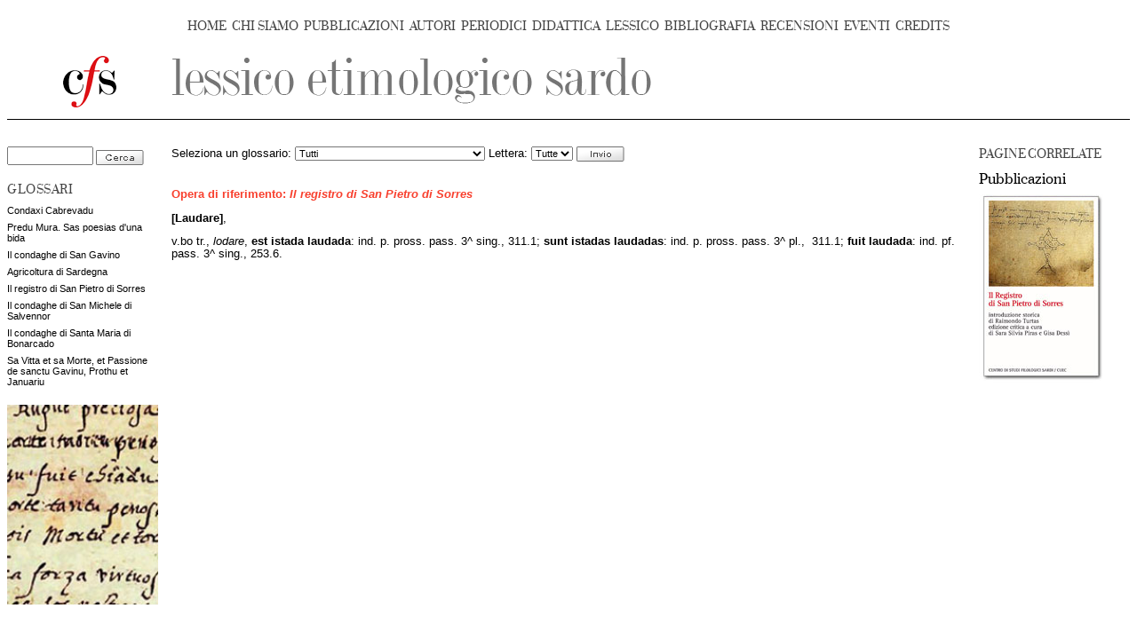

--- FILE ---
content_type: text/html; charset=ISO-8859-1
request_url: https://www.filologiasarda.eu/les/index.php?sez=38&id=5141
body_size: 6877
content:
		<!DOCTYPE html>
		<html>
		<head>
		<meta http-equiv="content-type" content="text/html; charset=UTF-8" />
		<title>Lessico Etimologico Sardo</title>
		<meta name="author" content="Roberto Puzzanghera" />
		<meta name="description" content="Lessico etimologico sardo. Comprende 0 lemmi" />
		<meta name="keywords" content="lessico,etimologico,sardo,lingua,Wagner,glossario,lemma,
	lemmi,linguistica,lingua,sarda,Sardegna,medioevo,storia,letteratura,filologia" />
		<link rel="Shortcut Icon" href="/favicon.ico" type="image/x-icon" />
		<link href="/css/style.css" rel="stylesheet" type="text/css" /><link href='http://fonts.googleapis.com/css?family=Prata' rel='stylesheet' type='text/css' /><link href='http://fonts.googleapis.com/css?family=Tinos' rel='stylesheet' type='text/css' />
<script src="/mod/js/common.js"></script>

		<script src="/js/common.js"></script>
		
		</head>
		
		<body>
		<a name="top" title="top"></a>


<div id="CFSmenuBar">
<div class="CFSmainMenuItem"><a href="/" title="Home page">HOME</a></div><div class="sep">&nbsp;</div>
<div class="CFSmainMenuItem"><a href="/interna.php?sez=32&id=62" title="Notizie sul Centro di Studi Filologici Sardi">CHI SIAMO</a></div>
&nbsp;<div class="CFSmainMenuItem"><a href="/pubblicazioni/index.php?sez=34" title="Le nostre pubblicazioni">PUBBLICAZIONI</a></div>
&nbsp;<div class="CFSmainMenuItem"><a href="/catalogo/index.php?sez=36" title="Il catalogo degli autori sardi">AUTORI</a></div>
&nbsp;<div class="CFSmainMenuItem"><a href="/periodici/index.php?sez=50" title="Stampa periodica">PERIODICI</a></div>
&nbsp;<div class="CFSmainMenuItem"><a href="/didattica/index.php?sez=37" title="Raccolta di materiali didattici">DIDATTICA</a></div>
&nbsp;<div class="CFSmainMenuItem"><a href="/les/index.php?sez=38" title="Lessico Etimologico Sardo">LESSICO</a></div>
&nbsp;<div class="CFSmainMenuItem"><a href="/bibliografia/index.php?sez=33" title="Sezione dedicata ai repertori bibliografici">BIBLIOGRAFIA</a></div>
&nbsp;<div class="CFSmainMenuItem"><a href="/interna.php?sez=30&id=13498" title="Le recensioni dei giornali">RECENSIONI</a></div>
&nbsp;<div class="CFSmainMenuItem"><a href="/interna.php?sez=39&id=13645" title="Segnalazione di eventi di interesse">EVENTI</a></div>
&nbsp;<div class="CFSmainMenuItem"><a href="/interna.php?sez=35&id=66" title="Pagina dei credits">CREDITS</a></div>
</div>

<!--testata-->
<table cellpadding="0" cellspacing="0" class="testata">
	<tr>
		<td class="logo">
			<a href="/index.php"><img src="/img/logo_pag_interna.gif" alt="Home page" /></a>
		</td>
		<td class="titoloSezione">
			<a href="/les/index.php?sez=38"><img src="/files/media/immagini/testata/les.gif" alt="Vai all'indice di questa sezione" /></a>
		</td>
	</tr>
</table>		
		<div class="col fleft">
				<form action="/les/index.php" method="get" id="search2">
		<input type="text" name="search" value="" size="10" />
		<input type="hidden" name="sez" value="38" />
		<input type="image" name="Cerca" src="/img/cerca.gif" align="absmiddle" alt="Cerca" />
		</form>
		<div class="titoloColonnaSinistra">GLOSSARI</div>
<div class="list">	<p><a href="/les/index.php?sez=38&opera=cabr&lettera=Tutte">Condaxi Cabrevadu</a></p>
	<p><a href="/les/index.php?sez=38&opera=mura&lettera=Tutte">Predu Mura. Sas poesias d'una bida</a></p>
	<p><a href="/les/index.php?sez=38&opera=sangavino&lettera=Tutte">Il condaghe di San Gavino</a></p>
	<p><a href="/les/index.php?sez=38&opera=arca&lettera=Tutte">Agricoltura di Sardegna</a></p>
	<p><a href="/les/index.php?sez=38&opera=sorres&lettera=Tutte">Il registro di San Pietro di Sorres</a></p>
	<p><a href="/les/index.php?sez=38&opera=salvennor&lettera=Tutte">Il condaghe di San Michele di Salvennor</a></p>
	<p><a href="/interna.php?sez=38&id=562">Il condaghe di Santa Maria di Bonarcado</a></p>
	<p><a href="/interna.php?sez=38&id=563">Sa Vitta et sa Morte, et Passione de sanctu Gavinu, Prothu et Januariu</a></p>
</div><div><img src="/img/decorative/grafica1.jpg" width="170" /></div>
		</div> <!-- col -->
		
					<div class="col right fright">
			<h2>PAGINE CORRELATE</h2>
			<h3>Pubblicazioni</h3><a href="/pubblicazioni/libro.php?sez=34&id=740" alt="Il registro di San Pietro di Sorres"><img src="http://www.filologiasarda.eu/pubblicazioni/img/miniature/sres_cfssorres.jpg" /></a>
			</div> <!-- col -->
					<div class="main mright195">
				<form style="margin-bottom:30px;" action="/les/index.php" method="get">
				Seleziona un glossario:
		<select name="opera">
		<option value="all">Tutti</option>
			<option value="cabr">Condaxi Cabrevadu</option>
	<option value="mura">Predu Mura. Sas poesias d'una bida</option>
	<option value="sangavino">Il condaghe di San Gavino</option>
	<option value="arca">Agricoltura di Sardegna</option>
	<option value="salvennor">Il condaghe di San Michele di Salvennor</option>
	<option value="sorres">Il registro di San Pietro di Sorres</option>
		</select>
			Lettera:
	<select name="lettera">
	<option value="Tutte">Tutte</option>
		<option value="A">A</option>
	<option value="B">B</option>
	<option value="C">C</option>
	<option value="D">D</option>
	<option value="E">E</option>
	<option value="F">F</option>
	<option value="G">G</option>
	<option value="H">H</option>
	<option value="I">I</option>
	<option value="J">J</option>
	<option value="K">K</option>
	<option value="L">L</option>
	<option value="M">M</option>
	<option value="N">N</option>
	<option value="O">O</option>
	<option value="P">P</option>
	<option value="Q">Q</option>
	<option value="R">R</option>
	<option value="S">S</option>
	<option value="T">T</option>
	<option value="U">U</option>
	<option value="V">V</option>
	<option value="X">X</option>
	<option value="Y">Y</option>
	<option value="W">W</option>
	<option value="Z">Z</option>
	</select>
			<input type="hidden" name="sez" value="38" />
		<input type="image" name="Cerca" src="/img/invio_small.gif" align="absmiddle" alt="Cerca" />
		</form>

		<p class="titoloPar">Opera di riferimento: <span class="operaRif">Il registro di San Pietro di Sorres</span></p><p><b>[Laudare]</b>, <p>
v.bo tr., <i>lodare</i>, <b>est istada laudada</b>: ind. p. pross. pass. 3^ sing., 311.1; <b>sunt istadas laudadas</b>: ind. p. pross. pass. 3^ pl., &nbsp;311.1;<b> fuit laudada</b>: ind. pf. pass. 3^ sing., 253.6.
</p>
</p><br />
		</div> <!-- main -->
		
		<!--footer-->
<div style="clear:both;">&nbsp;</div>
<div id="graficaFooter"><img src="/img/footer.jpg" /></div>

<div id="testoFooter">
Centro di Studi Filologici Sardi - via dei Genovesi, 114 09124 Cagliari - P.IVA 01850960905<br />
<a href="/interna.php?sez=35&id=66">credits</a> | <a href="/interna.php?sez=13656&id=13657">Informativa sulla privacy</a> | <a href="mailto:info*centrostudifilologici.it?body=sostituire il * con la chiocciolina nell'indirizzo e-mail"><img align="absmiddle" src="/img/email.gif" /></a>
</div>

</body>
</html>


--- FILE ---
content_type: text/css
request_url: https://www.filologiasarda.eu/css/style.css
body_size: 15410
content:
@import url(menu.css);
@import url(menu_espandibile.css);
@import url(contents.css);

body {
	margin-top: 0px;
	margin-bottom: 30px;
	background-color: #FFFFFF; color: #000000;
	font-family: Verdana, Geneva, Arial, Helvetica, sans-serif;
	font-size: 0.79em;
	/*letter-spacing: -0.1px;*/
}

@font-face {
    font-family: 'PrataRegular';
    src: url('fonts/prata-regular-webfont.eot');
    src: url('fonts/prata-regular-webfont.eot?#iefix') format('embedded-opentype'),
         url('fonts/prata-regular-webfont.woff') format('woff'),
         url('fonts/prata-regular-webfont.ttf') format('truetype'),
         url('fonts/prata-regular-webfont.svg#PrataRegular') format('svg');
    font-weight: normal;
    font-style: normal;
}

/* table {font-size: 90%;} */
pre {
	font-family: Verdana, Geneva, Arial, Helvetica, sans-serif;
	margin-left: 30px;
}

/************************************************
						LAYOUT
 ************************************************/
.clear {clear: both;}
.cleft {clear: left;}
.cright {clear: right;}
.fleft {float: left;}
.fright {float: right;}
.lrg {width: 100%;}
.posRel {position: relative;}
.posAbs {position: absolute;}

.col {width: 170px;}
.right {padding-bottom: 10px;}
.main {margin-left: 185px;}
.mright195 {margin-right: 195px;} /* main in caso di colonna destra */

/************************************************
						TESTATA
 ************************************************/
.testata {
	text-align: left;
	width: 100%;
	border: 0px;
	margin-bottom: 30px;
}
.logo {
	vertical-align: top;
	width: 185px;
	margin-left: 0px; margin-top: 0px; margin-right: 0px;
	text-align: center;
	border-bottom: 1px solid #000000;
}
.testata .logo img {border: 0px;}
.testata .titoloSezione {
	padding-left: 0px; padding-top: 0px;
	border-bottom: 1px solid #000000;
}
.titoloSezione img {
	border: 0px;
}

/******************************************************
				 BARRA BRICIOLE DI PANE
*******************************************************/
div#briciole {
	position: relative;
	z-index: 1;
	height: 16px;
	margin-bottom: 20px; margin-top: 2px;
	padding-left: 8px; padding-top: 2px;
	background-color: #f5f5f5;
	font-size: 11px;
	text-align: left;
}
div#briciole img {
	/*margin-left: 3px; margin-right: 3px;*/
}
div#data {position: absolute; right: 8px; top: 2px;}
div#page_stats {position: absolute; right: 8px; top: -17px; color: #ffffff}

/******************************************************
				 FONDO PAGINA
*******************************************************/
#graficaFooter {
	margin-left: auto;
	margin-right: auto;
	margin-top: 40px;
	margin-bottom: 5px;
	padding-bottom: 5px;
	text-align: center;
}
#testoFooter {
	width: 100%;
	position: relative;
	clear: both;
	font-size: 11px;
	font-weight: normal;
	color: #000000;
	text-align: center;
	line-height: 15px;
}
#testoFooter a:link, #testoFooter a:visited {color: #000000; text-decoration: underline;}
#testoFooter a:hover {color: #f83f2d; text-decoration: underline;}
#top {
	position: absolute;
	right: 8px;
	top: 0px;
}

/******************************************************
				 LINKS
*******************************************************/
a:link, a:visited, a:active {color: #000000; text-decoration: none;}
a:hover, a:focus {text-decoration: underline;}

.main a:link, .main a:visited, .main a:active, .main2 a:link, .main2 a:visited, .main2 a:active{color: #f83f2d; text-decoration: underline;}
.main a:hover, .main a:focus, .main2 a:hover, .main2 a:focus {color: #555555; text-decoration: underline;}

li.linkNero a:link, li.linkNero a:visited, li.linkNero a:active {color: #000000; font-weight: bold; text-decoration: none;}
li.linkNero a:hover, li.linkNero a:focus {text-decoration: underline;}

.main li a:link, .main li a:visited, .main li a:active {color: #555555; text-decoration: underline;}
.main li a:hover, .main li a:focus {color: #f83f2d; text-decoration: underline;}

/*************** elenco composto ********************/
p.elencoLettere {
	padding: 10px;
	border-top: 1px solid #000000;
	text-align: center;
	margin-top: 30px;
}
p.elencoLettere img {margin-left: 12px; margin-right: 12px;}
.elencoLettere a:link, .elencoLettere a:visited, .elencoLettere a:active {color: #f83f2d; text-decoration: none;}
.elencoLettere a:hover, .elencoLettere a:focus {text-decoration: underline;}


/******************************************************
				 AVVISI
*******************************************************/
#cinquepermille {
	background-color: #FFE1E1;
	text-align: center;
	padding: 10px;
	margin-bottom: 15px;
	margin-top: 5px;
}
#avviso {
	background-color: #FFE1E1;
	text-align: left;
	padding: 15px;
	margin-bottom: 55px;
	margin-top: 5px;
}
#rosso {color: #ca002a;}
#avviso a:link, #avviso a:visited, #avviso a:active {color: #685051; text-decoration: none;}
#avviso a:hover, #avviso a:focus {color: #ca002a; text-decoration: underline;}
#stage {
	background-color: #555555;
	color: #ffffff;
	text-align: center;
	margin-bottom: 4px;
	margin-top: 4px;
	font-weight: bold;
}

/******************************************************
		gestione editoriale
*******************************************************/
#editoriale {
	margin-bottom: 10px;
}
#editoriale img {border: 0px; margin-left: 0px;}
.left0 {margin-left: 0px;}

/******************************************************
		LE PAROLE EVIDENZIATE DOPO IL SEARCH
*******************************************************/
.searchFound {
	background-color: #FFEF93;
}
.searchFound2 {
	background-color: #ECD9CC;
}
p#searchResult {
	background-color: #FAFAFA;
	color: #B54843;
}
.searchFound3 {
	font-weight: normal;
}

/******************************************************
		colonna destra. Rif. pubblicazioni
*******************************************************/
.col {font-size: 11px;}
.col form {margin-bottom: 20px;}
.col img {border: 0px;}
/* effetto comparsa copertina libro */
.imgRightCol {
	text-align: center;
	margin-top: 5px;
	margin-left: 4px;
	margin-bottom: 20px;
	position: relative;
}
div.libro_imgLeft {
	position: absolute; right: 155px; top: -15px;
	visibility: hidden;	z-index: 1;
}


/******************************************************
		colonna sinistra
*******************************************************/
.col {font-size: 11px;}
.col form {margin-bottom: 20px;}
.col img {border: 0px;}
/* effetto comparsa copertina libro */
.imgLeftCol {
	text-align: center;
	margin-top: 5px;
	margin-left: 4px;
	position: relative;
}
div.libro_img {
	position: absolute; left: 155px; top: -15px;
	visibility: hidden;	z-index: 1;
}
div.libro_img2 {
	position: absolute; left: 155px; top: -155px;
	visibility: hidden;	z-index: 1;
}

/* ------------------- elenco ------------------- */
.titoloColonnaSinistra {
	font: 13px 'PrataRegular', serif;
	margin-bottom: 10px;
	line-height: 120%;
	color: #444444;
}
.titoloColonnaSinistra a:link, .titoloColonnaSinistra a:visited, .titoloColonnaSinistra a:active {color: #444444; text-decoration: none;}
.titoloColonnaSinistra a:hover, .titoloColonnaSinistra a:focus {text-decoration: underline;}
.col div.list {margin-bottom: 20px;}
.col div.list p, .col p {
	margin: 0px 0px 7px 0px;
	font-size: 11px;
}

/* elemento attivo del menu */
.col div.list p.act {font-weight: bold;}

/* -------------- immagine titolo articoli Marci ----------- */
.col .imgTitle
{
	margin-bottom: 10px;
	margin-top: 20px;
}
/* ----------- fine  col sinistra ------------ */

/******************************************************
		frame destro - pagine interne
*******************************************************/
.main li.linkNero {margin-bottom: 20px;}
/* 	articoli
#interna-sopratitolo {margin-bottom: 10px;}
#interna-titolo {font-size: 140%; font-weight: bold; color: #CA002A;}
#interna-sottotitolo {font-weight: bold; font-size: 120%; margin-top: 3px;}
#interna-testo {}*/
#interna-sopratitolo {font-size: 120%; margin-bottom: 10px;}
/* #interna-titolo {font-size: 150%; font-weight: bold; color: #ca002a;} */
#interna-sottotitolo {font-size: 120%; margin-top: 5px;}

/******************************************************
			TABELLA ELENCHI (recensioni, eventi)
*******************************************************/
.catalogo a:link, .catalogo a:visited, a:active {color: #000000; text-decoration: none;}
.catalogo a:hover, .catalogo a:focus {color: #000000; text-decoration: none;}
.catalogo img {border: 0px}

.rosso_rigaScura {
	background-color: #fffafa;
	/*color:#C20000;*/
	text-decoration: none;	cursor: hand;
}
.rigaChiara {
	background-color: #FFFFFF;
	text-decoration: none;
	color: #000;
}
.nomeCampi, .nomeCampi a:link, .nomeCampi a:visited, .nomeCampi a:active {
	color: #f83f2d;
	font-weight: bold; font-size: 110%;
}
.nomeCampi a:hover, .nomeCampi a:focus {color: #f83f2d; text-decoration: underline;}

/********************************************************
	Pubblicazioni
*********************************************************/
/* home page */
.boxLibro
{
	width: 290px;
	height: 150px;
	font-size: 80%;
	margin-right: 6px;
	margin-bottom: 10px;
}
.boxLibro img.libro
{
	width: 80px;
	border: 0px;
	float: left;
	margin-right: 10px;
}
.boxLibro div {float: left;}
.boxLibro2
{
	float: left;
	width: 280px;
	height: 130px;
	margin-right: 6px;
	margin-top: 25px;
	padding-right: 6px;
}
/* col sx minatura */
.col .cuec {margin-top: 30px; text-align: center;}
.col .dettagliLibro {text-align: left; margin-left: 18px; margin-top: 4px;}
.col .pdfBlock {/*miniatura*/
	text-align: center;
	margin-bottom: 40px;
	margin-top: 20px;
	font-size: 10px;
}
/* col dx */
.sopraTitolo {/* autore */
	font-size: 140%; font-weight: bold;
}
.titoloMain {
	font-size: 150%; font-weight: bold;
	color: #ca002a;
}
.sottoTitoloSmall {font-size: 120%; font-weight: bold; margin-top: 2px;}
.aCuraDi {
	font-size: 130%;
	margin-top: 12px;
	font-weight: bold;
	line-height: 120%;
}

/*******************************************************
					Autori
********************************************************/
.autoriGrafica {
	float: left;
	width: 380px;
	margin-left: 20px;
}
.autoriGrafica table {border: 0px;}
.autoriGrafica td img {
	margin-right: 20px;
	margin-bottom: 20px;
	border: 0px;
}
.main2 {
	margin-top: 0px;
	margin-left: 420px;
	margin-right: 20px;
}
table#indice_isbes td {font-size: 120%;}

/******************************************************
			LES
*******************************************************/
p#titoloResult {font-weight: bold;}
p#result {font-weight: bold; color: #f83f2d; margin-bottom: 7px;}
div.lemmiTrovati {font-size: 11px; line-height: 150%; margin-bottom: 25px;}
.operaRif{font-style: italic;}
.main .lemmiTrovati a:link, .main .lemmiTrovati a:visited, .main .lemmiTrovati a:active {color: #000000; text-decoration: none;}
.main .lemmiTrovati a:hover, .main .lemmiTrovati a:focus {color: #f83f2d; text-decoration: underline;}

/*******************************************************
					Didattica
********************************************************/
.didaGrafica {
	float: left;
	width: 380px;
}
.didaTbl,.didaTbl td {border: 0px;}
.didaTbl td img {
	margin-right: 20px;
	margin-bottom: 20px;
	border: 0px;
}
.didaTbox {
	margin-top: 0px;
	margin-left: 400px;
}
/*******************************************************
			Slides didattica
********************************************************/
#testoSlide {line-height: 140%; margin-bottom: 30px; margin-top: 30px;}
#navigSlides {
	position: relative; height: 18px;
	background-color: #F5F5F5; padding: 5px; text-align: right;
}
.smallCaps {font-variant: small-caps; font-size: 110%; letter-spacing: 1px;}
#navCapitolo {font-style: normal;}
/* frecce di navigazione */
#dida_freccenav {
	position: absolute;
	left: 5px; top: 4px;
}
#dida_freccenav img {
	border: 0px; margin-right: 8px;
}
/*******************************************************
			Lezione sulis
********************************************************/
.citazR {
	float: right; clear: right;
	font-family: "Times New Roman", Times, serif;
	margin-top: 20px; margin-right: 10px; margin-left: 12%;
	font-style: italic;
	text-align: right;
}
.locandinaSulis {
	text-align: right;
	margin-bottom: 40px;
	margin-top: 130px;
	margin-right: 10px;
	clear: right;
	font-size: 90%;
}
/******************************************************
		video
*******************************************************/
div#video {width: 300px; margin-top: -10px;}
div#video p {
	margin-top: 20px;
	font-size: 80%;
}
table#scegliVideo td {
	font-size: 10px;
	font-weight: bold;
	text-align: center;
	border: 0px;
}
table#scegliVideo img {margin-left: 10px;}
/*#pdf {
	font-size: 80%;
	margin-top: 30px;
	text-align: center;
}*/


/******************************************************
				 ELEMENTI DI TESTO - elementi vari
*******************************************************/
img {border: 0px;}
.small {font-size: 70%;}
.center {text-align: center;}
.normal {font-style: normal;}
.bottom5 {margin-bottom: 5px;}
.bottom15 {margin-bottom: 15px;}
.bottom30 {margin-bottom: 30px;}
.bottom40 {margin-bottom: 40px;}
.top0 {margin-top: 0px;}
.top20 {margin-top: 20px;}
.top30 {margin-top: 30px;}
.top40 {margin-top: 40px;}
.top4 {margin-top: 4px;}
.left30 {margin-left: 30px;}
.backButton {margin-left: 20px;}
p {margin-top: 0px;}
#titoloUnico {font-size: 150%; margin-bottom: 30px;}
.titoloPar {color: #f83f2d; font-weight: bold;} /* #915501; */
.titoloParRosso {font-size: 120%; font-weight: bold; margin-bottom: 20px; color: #f83f2d}
.titoloParNero2 {font-size: 120%; font-weight: bold;	margin-top: 24px;}
.table_text, .table_text td {font-size: 100%; vertical-align: top;}
.nowrap {white-space: nowrap;}

.main select {font-size: 90%;}
.main select.font100 {font-size: 100%;}
.clear {clear: both;}
.clearL {clear: left;}

.linkNero a:link,  .linkNero a:visited, .linkNero a:active {color: #000000; text-decoration: none;}
.linkNero a:hover, .linkNero a:focus {text-decoration: underline;}

/* tasto gestione editoriale */
.gestione_editoriale {
    background: url("/img/modifica.gif") repeat-x scroll 0 0 transparent;
    display: inline-block;
    color: #FFF;
}
.gestione_editoriale .modifica_sx {
    background: url("/img/modifica_sx.gif") no-repeat scroll 0 0 transparent;
    display: inline-block;
    height: 26px;
    width: 34px;
}
.gestione_editoriale .modifica_dx {
    background: url("/img/modifica_dx.gif") no-repeat scroll 0 0 transparent;
    display: inline-block;
    height: 26px;
    width: 34px;
}

/* Armonie dei sardi */
h1.armonie {font-size: 22px; margin-bottom: 30px;}
div.citazioni {margin-bottom:40px;}
.citazioni h2 {
	font: 17px 'PrataRegular', serif;
	font-stretch:condensed;
	margin-bottom: 10px;
}
.citazioni h2 a:link,  .citazioni h2 a:visited, .citazioni h2 a:active {color: #000000; text-decoration: none;}
.citazioni h2 a:hover, .citazioni h2 a:focus {text-decoration: underline;}

.citazioni p.titoli {font-size: 120%;}

.citazioni .tags {margin-top: -10px;}
.citazioni .tags a:link,  .citazioni .tags a:visited, .citazioni .tags a:active {color: #666666; text-decoration: underline;}
.citazioni .tags a:hover, .citazioni .tags a:focus {color: #f83f2d;}

.armAdv {margin: 3px 0px 0px 3px !important;}

.search_nav_arrows {font-size: 120%;}
.search_nav_arrows  a:link, .search_nav_arrows   a:visited, .search_nav_arrows a:active {color: #000000; text-decoration: none;}
.search_nav_arrows a:hover, .search_nav_arrows a:focus {color: #f83f2d;text-decoration: underline;}

--- FILE ---
content_type: text/css
request_url: https://www.filologiasarda.eu/css/menu.css
body_size: 698
content:
#CFSmenuBar {
	width: 100%;
	margin-top: 20px; margin-bottom: 15px;
	margin-left: auto; margin-right: auto;
	text-align: center;
	font: 13px 'PrataRegular', serif;
	font-stretch:condensed;
/*
font: 15px 'Tinos', serif;
	letter-spacing: -0.06em;*/
}
.CFSmainMenuItem {
	position: relative;
	display: inline;
	z-index: 2;
}
div#alt {background-image: none;}
div#alt p {margin-left: 0px; margin-bottom: 0px;}
#CFSmenuBar .sep, .sep {
	display: inline; color: #000000; font-size: 14px; 
	text-align: center; cursor: default;
}
#CFSmenuBar a:link, #CFSmenuBar a:visited, #CFSmenuBar a:active {color: #444444; text-decoration: none;}
#CFSmenuBar a:hover, #CFSmenuBar a:focus {text-decoration: underline;}

--- FILE ---
content_type: text/css
request_url: https://www.filologiasarda.eu/css/menu_espandibile.css
body_size: 1084
content:
div.topMenu {
   margin-top: 5px;
	margin-bottom: 12px;
	margin-left: 10px; 
	font-size: 12px;
   font-weight: bold;
	font-variant: small-caps;
	text-align: left;
	color: #B54843;
	line-height: 100%;
}
.topMenu a:link, .topMenu a:visited, .topMenu a:active {color: #B54843; text-decoration: none; font-variant: small-caps;}
.topMenu a:hover, .topMenu a:focus {text-decoration: underline;}

.indice a:link, .indice a:visited, .indice a:active {color: #696969; text-decoration: none; font-variant: small-caps;}
.indice a:hover, .indice a:focus {color: #B54843; text-decoration: underline;}

div.subBlock  {
	margin-top: -8px;
	margin-bottom: 15px;
	margin-left: 16px;
	display: block;
}
div.subBlock div.subItem {
	background-image: url(../img/sub_item_img.gif);
	background-repeat: no-repeat;
}
.col p.subItemText {
	margin-top: 5px;
	margin-bottom: 0px;
	margin-left: 7px;
	text-align: left;
   font-weight: normal;
}

div.subBlock div.subItem2 {
	background-image: url(../img/punto_left2.gif);
	background-repeat: no-repeat;
	margin-left: 12px;
}
.col p.rientra {
	margin-top: 0px;
}

--- FILE ---
content_type: text/css
request_url: https://www.filologiasarda.eu/css/contents.css
body_size: 2711
content:
body {
	font-size: 12px;
	font-family: Verdana, Geneva, Arial, Helvetica, sans-serif;
}
a:link, a:visited, a:active {color: #f83f2d; text-decoration: underline;}
a:hover, a:focus {color: #333333; text-decoration: underline;}

.linkNero {}

ul li {
	font-family: Verdana, Geneva, Arial, Helvetica, sans-serif;
	font-size: 12px;
	margin-bottom: 10px;
	/* list-style-image: url(../../../common/img/punto_left.gif); */
}
ul.lista-Disco-Nero li, li.lista-Disco-Nero {
	font-family: Verdana, Geneva, Arial, Helvetica, sans-serif;
	font-size: 12px;
	margin-bottom: 10px;
	list-style: disc;
	list-style-image: none;
}

.immagine-allineata-destra {
	float: right;
	margin-bottom: 10px;
	margin-left: 10px;
	margin-top: 10px;
	margin-right: 0px;
	border: 0px;
}
.immagine-allineata-sinistra {
	float: left;
	margin-bottom: 10px;
	margin-right: 10px;
	margin-top: 10px;
	margin-left: 0px;
	border: 0px;
}

h3 {
	font: 15px 'PrataRegular', serif;
	margin-top: 15px;
	margin-bottom: 7px;
	color: #000000; 
}

.col h2 {
	font: 13px 'PrataRegular', serif;
	letter-spacing: -0.1px;
	margin-top: 0px;
	margin-bottom: -5px; 
	color: #444444; 
}

.col h3 {
	font: 15px 'PrataRegular', serif;
	margin-top: 15px;
	margin-bottom: 7px;
	color: #000000; 
}


/* titoli */
h1, .titolo-principale-rosso, #interna-titolo {
	font: 21px 'PrataRegular', serif;
	letter-spacing: -0.1px;
	font-weight: normal;
}
.titoloParRossoCfsTop40 {
	font: 15px 'PrataRegular', serif;
	margin-bottom: 20px; margin-top:40px;
}
.titoloParRossoCfs, .titoloParNero {
	font: 15px 'PrataRegular', serif;
	/*font-size: 120%;*/ 
	margin-top: 40px;
	margin-bottom: 20px; 
	color: #000; 
}
.titoloParRossoCfs-margine0 {
	font: 15px 'PrataRegular', serif;
	margin-bottom: 0px;
}
/*.titoloParNero {font-size: 120%; font-weight: bold;	margin-top: 24px; margin-bottom: 15px;}*/
.interlinea_120 {line-height: 120%;}
.interlinea_140 {line-height: 140%;}
.interlinea_200 {line-height: 200%;}
.titoloColonnaSinistra {
	margin-bottom: 10px;
	line-height: 100%; font-weight: bold;
	font-size: 14px; color: #ca002a;
	letter-spacing: 0.5px;
}

.lightbox {}
.immagine_bordo, .lightbox td img {
	padding: 5px;
	border: 1px solid gray;
	margin-bottom: 10px;
	margin-right:10px;
}

.table_text {}

/* gallery2 */
.g2image_normal
{
	padding: 5px;
	border: 1px solid gray;
	margin-bottom: 10px;
	margin-right:10px;
}
.g2image_float_left
{
	padding: 5px;
	border: 1px solid gray;
	margin-bottom: 10px;
	margin-right:10px;
	float: left;
}
.g2image_float_right
{
	padding: 5px;
	border: 1px solid gray;
	margin-bottom: 10px;
	margin-right:10px;
	float: right;
}
.g2image_centered
{
	padding: 5px;
	border: 1px solid gray;
	margin-bottom: 10px;
	margin-right:10px;
	text-align: center;
}

--- FILE ---
content_type: application/javascript
request_url: https://www.filologiasarda.eu/mod/js/common.js
body_size: 964
content:
function validate_captcha(thisform) {
	with (thisform)
	{
		if (validate_token.value.length<4)  {
			alert("La stringa inserita non è corretta!\nThe inserted string is not correct!");			
			validate_token.focus();
			return false;
		}
		else return true;
	}
}

function validate_email(email) {
   var reg = /^([A-Za-z0-9_\-\.])+\@([A-Za-z0-9_\-\.])+\.([A-Za-z]{2,4})$/;

   if(reg.test(email) == false) 
   {	 
      alert("Indirizzo email non valido!\nInvalid email address!");
      return false;
   }
   else return true;
}

function validate_comment(thisform)
{
	with (thisform)
	{
		if (validate_token.value.length<4)  
		{
			alert("La stringa inserita non è corretta!\nThe inserted string is not correct!");			
			validate_token.focus();
			return false;
		}
	}

	// posso ammettere una mail assente
	if (thisform.email.value != '')
	{
		if (!validate_email(thisform.email.value)) 
		{
			thisform.email.focus();
			return false;
		}
	}
	else return true;
}

--- FILE ---
content_type: application/javascript
request_url: https://www.filologiasarda.eu/js/common.js
body_size: 1355
content:
function getCur() {
	return curStyle = (document.all) ? "hand" : "pointer";
}

function popUpNs(str,w,h,x,y) {
	child=window.open(str,'a','toolbar=no,location=no,directories=no,screenX='+x+',screenY='+y+',menubar=no,width='+w+',height='+h);
}

function popUpIe(str,w,h,x,y) {
	child=window.open(str,'a','toolbar=no,location=no,directories=no,left='+x+',top='+y+',menubar=no,width='+w+',height='+h);
}

// proiez. ppt
function popUpPPT(str) {
	window.open(str,'','toolbar=no,location=no,directories=no,left=20,top=20,status=no,scrollbars=yes,menubar=no,resizable=yes');
}

// galleria immagini
function popUpSF(str) {
	w=1030,h=790,x=5,y=20;
	if (document.all) popUpIe(str,w,h);
	else popUpNs(str,w,h);
}

// copertina libro
var wait=true;
function showNow() {
	document.getElementById('libro_img').zIndex = 1;
	document.getElementById('libro_img').style.visibility = 'visible';
	wait=false;
}

function my_show() {
	if (wait) setTimeout('showNow()',500);
	else showNow();
}

function my_hide() {
	document.getElementById('libro_img').style.visibility = 'hidden';
}

// link a recensioni
var ff = new Array();
for(var i=0, parr=unescape(self.location.search.substring(1)).split("&"); i<parr.length; i++)
ff[ ( parr[i] = parr[i].split("=") ) [0] ] = parr[i][1];

function getRec(codice) {
	self.location.href="../recensioni/recensione.php?codice="+codice;
}